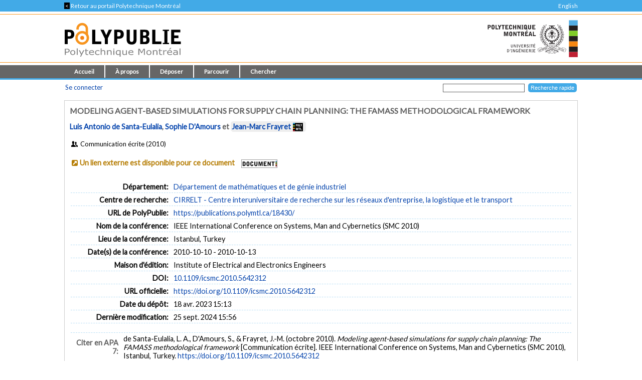

--- FILE ---
content_type: image/svg+xml
request_url: https://publications.polymtl.ca/images/stats_25.svg
body_size: 4063
content:
<?xml version="1.0" encoding="UTF-8" standalone="no"?>
<!-- Created with Inkscape (http://www.inkscape.org/) -->

<svg
   width="25"
   height="25"
   viewBox="0 0 25 25"
   version="1.1"
   id="svg5"
   inkscape:version="1.1 (c68e22c387, 2021-05-23)"
   sodipodi:docname="dessin.svg"
   xmlns:inkscape="http://www.inkscape.org/namespaces/inkscape"
   xmlns:sodipodi="http://sodipodi.sourceforge.net/DTD/sodipodi-0.dtd"
   xmlns="http://www.w3.org/2000/svg"
   xmlns:svg="http://www.w3.org/2000/svg">
  <sodipodi:namedview
     id="namedview7"
     pagecolor="#ffffff"
     bordercolor="#666666"
     borderopacity="1.0"
     inkscape:pageshadow="2"
     inkscape:pageopacity="0.0"
     inkscape:pagecheckerboard="0"
     inkscape:document-units="px"
     showgrid="true"
     inkscape:zoom="16.569631"
     inkscape:cx="3.1684471"
     inkscape:cy="18.105412"
     inkscape:window-width="1920"
     inkscape:window-height="1002"
     inkscape:window-x="-8"
     inkscape:window-y="-8"
     inkscape:window-maximized="1"
     inkscape:current-layer="layer1"
     fit-margin-top="0"
     fit-margin-left="0"
     fit-margin-right="0"
     fit-margin-bottom="0"
     units="px"
     width="25px"
     scale-x="1">
    <inkscape:grid
       type="xygrid"
       id="grid824"
       originx="-55.453569"
       originy="-116.20167" />
  </sodipodi:namedview>
  <defs
     id="defs2" />
  <g
     inkscape:label="Calque 1"
     inkscape:groupmode="layer"
     id="layer1"
     transform="translate(-55.453569,-116.20167)">
    <g
       id="g4896"
       transform="matrix(0.18524837,0,0,0.18524837,42.840257,100.16373)">
      <rect
         style="fill:#3a5569;fill-opacity:1;stroke:#3a5569;stroke-width:10.8012;stroke-linejoin:round;stroke-miterlimit:4;stroke-dasharray:none;stroke-opacity:1"
         id="rect4726"
         width="18.520828"
         height="47.625"
         x="74.083336"
         y="149.48958" />
      <rect
         style="fill:#647a8a;fill-opacity:1;stroke:#647a8a;stroke-width:10.1835;stroke-linejoin:round;stroke-miterlimit:4;stroke-dasharray:none;stroke-opacity:1"
         id="rect4726-3"
         width="18.520828"
         height="42.333332"
         x="74.083336"
         y="148.16667" />
      <rect
         style="fill:#1c74a0;fill-opacity:1;stroke:#1c74a0;stroke-width:10.8012;stroke-linejoin:round;stroke-miterlimit:4;stroke-dasharray:none;stroke-opacity:1"
         id="rect4726-9"
         width="18.520828"
         height="47.625"
         x="108.47917"
         y="149.48958" />
      <rect
         style="fill:#27a2df;fill-opacity:1;stroke:#27a2df;stroke-width:12.1182;stroke-linejoin:round;stroke-miterlimit:4;stroke-dasharray:none;stroke-opacity:1"
         id="rect4726-9-9"
         width="17.197924"
         height="64.558144"
         x="109.00832"
         y="125.67709" />
      <rect
         style="fill:#c5412e;fill-opacity:1;stroke:#c5412e;stroke-width:10.8012;stroke-linejoin:round;stroke-miterlimit:4;stroke-dasharray:none;stroke-opacity:1"
         id="rect4726-9-5"
         width="18.520828"
         height="47.625"
         x="142.875"
         y="149.48958" />
      <rect
         style="fill:#f05f50;fill-opacity:1;stroke:#f05f50;stroke-width:10.9501;stroke-linejoin:round;stroke-miterlimit:4;stroke-dasharray:none;stroke-opacity:1"
         id="rect4726-9-5-3"
         width="18.520828"
         height="48.947952"
         x="142.875"
         y="141.55208" />
      <rect
         style="fill:#d58443;fill-opacity:1;stroke:#d58443;stroke-width:11.1803;stroke-linejoin:round;stroke-miterlimit:4;stroke-dasharray:none;stroke-opacity:1"
         id="rect4726-9-5-6"
         width="19.84374"
         height="47.625"
         x="175.94792"
         y="149.48958" />
      <rect
         style="fill:#ffbf5c;fill-opacity:1;stroke:#ffbf5c;stroke-width:13.6591;stroke-linejoin:round;stroke-miterlimit:4;stroke-dasharray:none;stroke-opacity:1"
         id="rect4726-9-5-6-8"
         width="17.197916"
         height="82.020836"
         x="177.27083"
         y="107.15625" />
    </g>
  </g>
</svg>
